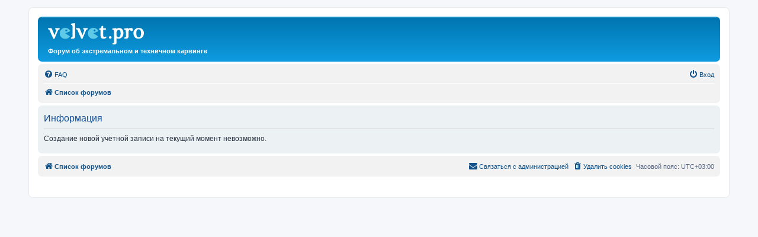

--- FILE ---
content_type: text/plain
request_url: https://www.google-analytics.com/j/collect?v=1&_v=j102&a=2112800933&t=pageview&_s=1&dl=https%3A%2F%2Fvelvet.pro%2Fforum%2Fucp.php%3Fmode%3Dregister%26sid%3D467f3930ac27b79a5db8becc5ab1b45b&ul=en-us%40posix&dt=velvet.pro%20-%20%D0%9B%D0%B8%D1%87%D0%BD%D1%8B%D0%B9%20%D1%80%D0%B0%D0%B7%D0%B4%D0%B5%D0%BB%20-%20%D0%98%D0%BD%D1%84%D0%BE%D1%80%D0%BC%D0%B0%D1%86%D0%B8%D1%8F&sr=1280x720&vp=1280x720&_u=IEBAAEABAAAAACAAI~&jid=367773641&gjid=916999357&cid=715648975.1769075159&tid=UA-21859834-2&_gid=72872255.1769075159&_r=1&_slc=1&z=1766970321
body_size: -449
content:
2,cG-NF9H6DPGTB